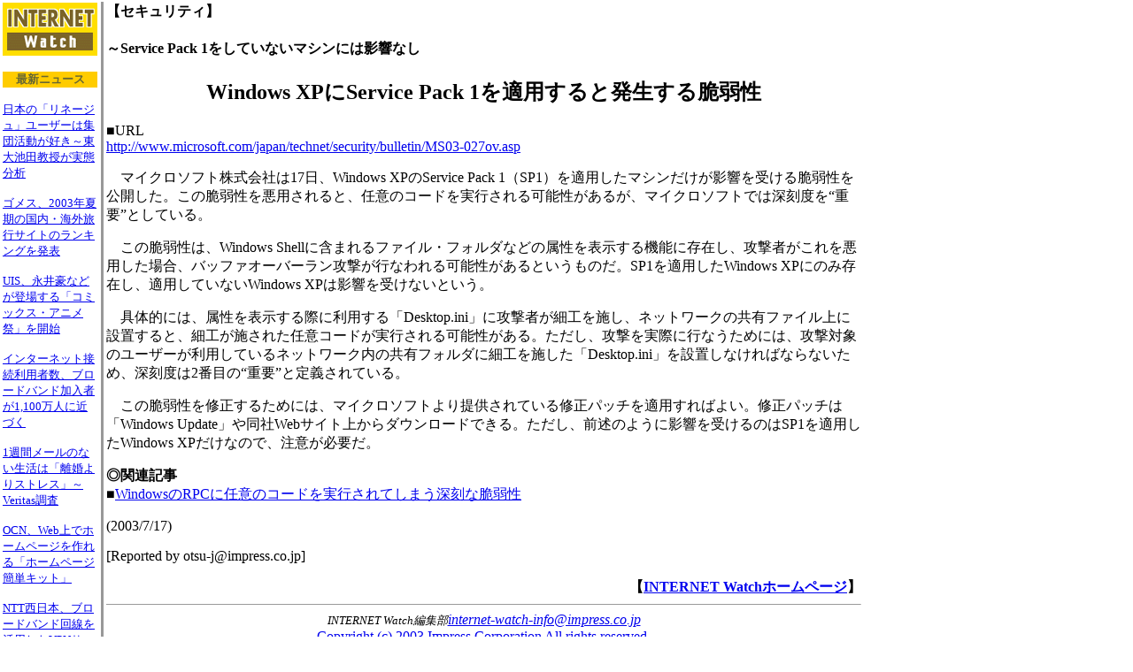

--- FILE ---
content_type: text/html; charset=utf-8
request_url: https://internet.watch.impress.co.jp/www/article/2003/0717/xp.htm
body_size: 4004
content:
<html>
<head>
<meta http-equiv="Content-Type" content="text/html; charset=UTF-8" />
<title>Windows XPにService Pack 1を適用すると発生する脆弱性</title>
</head>
<body bgcolor="#ffffff" text="#000000" leftmargin="0" topmargin="0" marginheight="0" marginwidth="0">
<table border="0">
  <tr>
    <td valign=top width="107"><a href="http://internet.watch.impress.co.jp/"><img src ="http://internet.watch.impress.co.jp/img/title.gif" border="0"><br>
      </a><br>

      <!-- 記事左側 -->

      <table border="0" cellpadding="0" cellspacing="0">
        <!-- NewsIndex -->
        <tr>
<td  width=20% valign=top>
    <table border="0" cellpadding="0" cellspacing="0" width="107">
      <tr>
        <td bgcolor="#FFCC00">
          <div align="center"><font color="#666633" size="2"><b>最新ニュース</b></font></div>
        </td>
      </tr>
</table></td></tr>

<tr>
<td valign=top>
<font size="-1">
    <br>

<a href="/www/article/2003/0731/nc.htm">日本の「リネージュ」ユーザーは集団活動が好き～東大池田教授が実態分析
</a>
<br>
<br>

<a href="/www/article/2003/0731/gomez.htm">ゴメス、2003年夏期の国内・海外旅行サイトのランキングを発表
</a>
<br>
<br>

<a href="/www/article/2003/0731/uis.htm">UIS、永井豪などが登場する「コミックス・アニメ祭」を開始
</a>
<br>
<br>

<a href="/www/article/2003/0731/soumuj.htm">インターネット接続利用者数、ブロードバンド加入者が1,100万人に近づく
</a>
<br>
<br>

<a href="/www/article/2003/0731/veri.htm">1週間メールのない生活は「離婚よりストレス」～Veritas調査
</a>
<br>
<br>

<a href="/www/article/2003/0731/ocn.htm">OCN、Web上でホームページを作れる「ホームページ簡単キット」
</a>
<br>
<br>


<a href="/www/article/2003/0731/ntt.htm">NTT西日本、ブロードバンド回線を活用したVPNサービス提供開始
</a>
<br>
<br>

<a href="/www/article/2003/0731/yuki.htm">テックジャム、9,500円の検索キーワード解析ツール
</a>
<br>
<br>

<a href="/www/article/2003/0731/jupi.htm">オンライン音楽市場はまだ成長の余地あり～米Jupiter調査
</a>
<br>
<br>

<a href="/www/article/2003/0731/biglobe.htm">BIGLOBE、直販サイトを集約した「BIGLOBE STORE」を開設
</a>
<br>
<br>

<a href="/www/article/2003/0731/tcc.htm">テレマン、31の離島で衛星ネットを活用した常時接続環境の整備構想
</a>
<br>
<br>

<a href="/www/article/2003/0731/bingd.htm">感染するとIEのパフォーマンスが低下するウイルス「Bingd」
</a>
<br>
<br>

<a href="/www/article/2003/0730/crl.htm">CRLの研究施設公開イベントで、今年も“無線LANラジコン”が登場
</a>
<br>
<br>

<a href="/www/article/2003/0730/vuln.htm">米ISS、WindowsのRPCに関する脆弱性の有無をチェックできるツール
</a>
<br>
<br>

<a href="/www/article/2003/0730/freed.htm">InfoSphereに@FreeD対応の固定IP付与サービス
</a>
<br>
<br>

<a href="/www/article/2003/0730/soumu2.htm">総務省、電波再配分の給付金算定に関する報告書を公開
</a>
<br>
<br>

<a href="/www/article/2003/0730/soumu.htm">情報通信審議会、携帯技術やアニメ・ゲームを活かす「日本型新IT社会」提言
</a>
<br>
<br>

<a href="/www/article/2003/0730/itx.htm">ITXと有線ブロード、企業向け光ブロードバンド事業で合弁会社設
</a>
<br>
<br>

<a href="/www/article/2003/0730/nri.htm">NRIら、実証実験に基づいた無線LANの設計・運用サービス
</a>
<br>
<br>

<a href="/www/article/2003/0730/inav.htm">IE用の国際化ドメイン名プラグイン「i-Nav」がRFCに準拠
</a>
<br>
<br>

<a href="/www/article/2003/0730/ocnt.htm">OCNでアクセス集中によるDNS障害が発生。現在は復旧
</a>
<br>
<br>

<a href="/www/article/2003/0730/security.htm">ソフトバンクBB、必要な機能だけを追加利用できるセキュリティサービス
</a>
<br>
<br>

<a href="/www/article/2003/0730/tenki.htm">日本気象協会、患者が急増している熱中症の予防情報サイトを開設
</a>
<br>
<br>

<a href="/www/article/2003/0730/jprs.htm">日本語ドメイン名の普及に、残る課題はアプリケーションの対応～JPRS取締役
</a>
<br>
<br>

<a href="/www/article/2003/0730/sompo.htm">損保ジャパン、ネット上でリアルタイムに事故対応状況を照会できるサービス
</a>
<br>
<br>

<a href="/www/article/2003/0730/lorsis.htm">シマンテック、感染するとうるさいウイルス「Lorsis」を警告
</a>
<br>
<br>

<a href="/www/article/2003/0730/x3d.htm">Web上のグラフィック技術「X3D」が国際規格へと一歩前進
</a>
<br>
<br>

<a href="/www/article/2003/0730/downroad.htm">著名なダウンロードサイト「Download.com」が殿堂入りソフトを4本発表
</a>
<br>
<br>

<a href="/www/article/2003/0730/telenor.htm">ノルウェーTelenor、航空機向けに衛星経由のパケットデータサービス
</a>
<br>
<br>

<a href="/www/column/kensaku/0729.htm">【連載】検索エンジンの裏側　第10回　Yahoo!のOverture買収で浮上した3つの疑問
</a>
<br>
<br>

</font>

        <!-- /NewsIndex -->
      </table>

      <!-- //記事左側// -->
	  
	  
    <td valign=top bgcolor="#999999" width="1">
<td valign=top>
<b>【セキュリティ】</b>
<h4>～Service Pack 1をしていないマシンには影響なし</h4>
<h2 align="center">Windows XPにService Pack 1を適用すると発生する脆弱性</h2>
<!-- 本文開始 -->
<p>■URL<br>
<a href="http://www.microsoft.com/japan/technet/security/bulletin/MS03-027ov.asp">http://www.microsoft.com/japan/technet/security/bulletin/MS03-027ov.asp</a></p>
<p>　マイクロソフト株式会社は17日、Windows XPのService Pack 1（SP1）を適用したマシンだけが影響を受ける脆弱性を公開した。この脆弱性を悪用されると、任意のコードを実行される可能性があるが、マイクロソフトでは深刻度を“重要”としている。</p>
<p>　この脆弱性は、Windows Shellに含まれるファイル・フォルダなどの属性を表示する機能に存在し、攻撃者がこれを悪用した場合、バッファオーバーラン攻撃が行なわれる可能性があるというものだ。SP1を適用したWindows XPにのみ存在し、適用していないWindows XPは影響を受けないという。</p>
<p>　具体的には、属性を表示する際に利用する「Desktop.ini」に攻撃者が細工を施し、ネットワークの共有ファイル上に設置すると、細工が施された任意コードが実行される可能性がある。ただし、攻撃を実際に行なうためには、攻撃対象のユーザーが利用しているネットワーク内の共有フォルダに細工を施した「Desktop.ini」を設置しなければならないため、深刻度は2番目の“重要”と定義されている。</p>
<p>　この脆弱性を修正するためには、マイクロソフトより提供されている修正パッチを適用すればよい。修正パッチは「Windows Update」や同社Webサイト上からダウンロードできる。ただし、前述のように影響を受けるのはSP1を適用したWindows XPだけなので、注意が必要だ。</p>
<p><strong>◎関連記事</strong><br>
■<a href="/www/article/2003/0717/windows.htm">WindowsのRPCに任意のコードを実行されてしまう深刻な脆弱性</a></p>
<p>(2003/7/17)</p>
<p>[Reported by otsu-j@impress.co.jp]</p>
<!-- 本文終了 -->
<div align="right"><b>【<a href="http://internet.watch.impress.co.jp/">INTERNET Watchホームページ</a>】</b></div>
<hr size="1">
<div align="center">
<address>
<font size="2">INTERNET Watch編集部</font><a href="mailto:internet-watch-info@impress.co.jp">internet-watch-info@impress.co.jp</font></a>
</address>
<a href="http://internet.watch.impress.co.jp/copyright/INcopy.htm">Copyright (c) 2003 Impress Corporation All rights reserved.</a>
</div>
<td valign=top>
<script type="text/javascript">
 var googletag = googletag || {};
 googletag.cmd = googletag.cmd || [];
 (function() {
   var gads = document.createElement("script");
   gads.async = true;
   gads.type = "text/javascript";
   var useSSL = "https:" == document.location.protocol;
   gads.src = (useSSL ?"https:" : "http:") + "//www.googletagservices.com/tag/js/gpt.js";
   var node =document.getElementsByTagName("script")[0];
   node.parentNode.insertBefore(gads, node);
  })();
</script>

<!--/49282802/ipc-iw/pc/r-rect001-->
<div id="div-gpt-ad-ipc-iw_pc_r-rect001" style="margin-bottom:10px;">
  <script type='text/javascript'>
    googletag.cmd.push(function() {
      googletag.defineSlot('/49282802/ipc-iw/pc/r-rect001', [[300, 100], [300, 150], [300, 250], [300, 300], [300, 600], [300, 800], [300, 900]],'div-gpt-ad-ipc-iw_pc_r-rect001')
        .addService(googletag.pubads())
      googletag.enableServices();
      googletag.display('div-gpt-ad-ipc-iw_pc_r-rect001');
  });
  </script>
</div>

<!--/49282802/ipc-iw/pc/r-sky001-->
<div id="div-gpt-ad-ipc-iw_pc_r-sky001" style="margin-bottom:10px;">
  <script type='text/javascript'>
    googletag.cmd.push(function() {
      googletag.defineSlot('/49282802/ipc-iw/pc/r-sky001', [[300, 250], [300, 300], [300, 600], [300, 800]],'div-gpt-ad-ipc-iw_pc_r-sky001')
        .addService(googletag.pubads())
      googletag.enableServices();
      googletag.display('div-gpt-ad-ipc-iw_pc_r-sky001');
  });
  </script>
</div>

<!--/49282802/ipc-iw/pc/2nd-r-rect001-->
<div id="div-gpt-ad-ipc-iw_pc_2nd-r-rect001" style="margin-bottom:10px;">
  <script type='text/javascript'>
    googletag.cmd.push(function() {
      googletag.defineSlot('/49282802/ipc-iw/pc/2nd-r-rect001', [[300, 250], [300, 300], [300, 600], [300, 800]],'div-gpt-ad-ipc-iw_pc_2nd-r-rect001')
        .addService(googletag.pubads())
      googletag.enableServices();
      googletag.display('div-gpt-ad-ipc-iw_pc_2nd-r-rect001');
  });
  </script>
</div>

<!--/49282802/ipc-iw/pc/mdl-rect001-->
<div id="div-gpt-ad-ipc-iw_pc_mdl-rect001">
  <script type='text/javascript'>
    googletag.cmd.push(function() {
      googletag.defineSlot('/49282802/ipc-iw/pc/mdl-rect001', [[300, 250], [300, 600], [336, 280]],'div-gpt-ad-ipc-iw_pc_mdl-rect001')
        .addService(googletag.pubads())
      googletag.enableServices();
      googletag.display('div-gpt-ad-ipc-iw_pc_mdl-rect001');
  });
  </script>
</div>

</table>
<!-- impress ad footer 2 -->

</body>
</html>


--- FILE ---
content_type: text/html; charset=utf-8
request_url: https://www.google.com/recaptcha/api2/aframe
body_size: 269
content:
<!DOCTYPE HTML><html><head><meta http-equiv="content-type" content="text/html; charset=UTF-8"></head><body><script nonce="QmgMwWmU77WojVszFG6RPA">/** Anti-fraud and anti-abuse applications only. See google.com/recaptcha */ try{var clients={'sodar':'https://pagead2.googlesyndication.com/pagead/sodar?'};window.addEventListener("message",function(a){try{if(a.source===window.parent){var b=JSON.parse(a.data);var c=clients[b['id']];if(c){var d=document.createElement('img');d.src=c+b['params']+'&rc='+(localStorage.getItem("rc::a")?sessionStorage.getItem("rc::b"):"");window.document.body.appendChild(d);sessionStorage.setItem("rc::e",parseInt(sessionStorage.getItem("rc::e")||0)+1);localStorage.setItem("rc::h",'1769544115011');}}}catch(b){}});window.parent.postMessage("_grecaptcha_ready", "*");}catch(b){}</script></body></html>